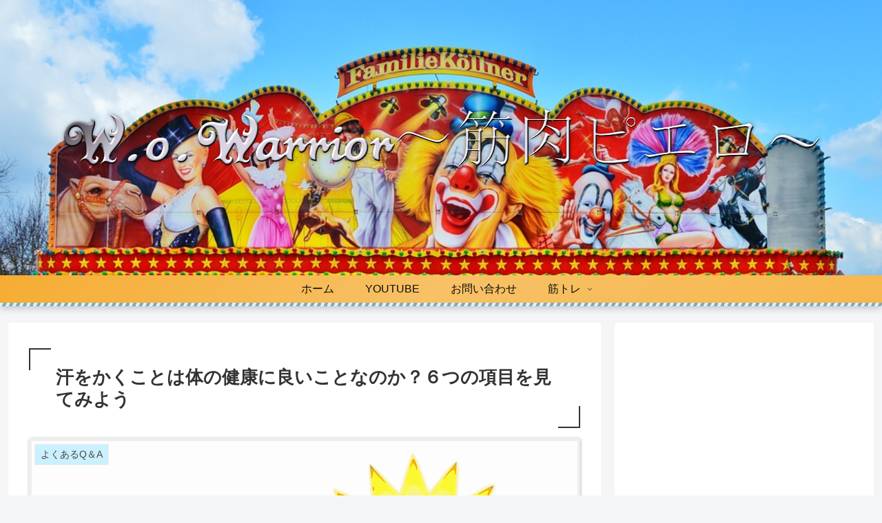

--- FILE ---
content_type: text/html; charset=utf-8
request_url: https://www.google.com/recaptcha/api2/aframe
body_size: 267
content:
<!DOCTYPE HTML><html><head><meta http-equiv="content-type" content="text/html; charset=UTF-8"></head><body><script nonce="faBj5s2K2Qs3VB_4PvmKrg">/** Anti-fraud and anti-abuse applications only. See google.com/recaptcha */ try{var clients={'sodar':'https://pagead2.googlesyndication.com/pagead/sodar?'};window.addEventListener("message",function(a){try{if(a.source===window.parent){var b=JSON.parse(a.data);var c=clients[b['id']];if(c){var d=document.createElement('img');d.src=c+b['params']+'&rc='+(localStorage.getItem("rc::a")?sessionStorage.getItem("rc::b"):"");window.document.body.appendChild(d);sessionStorage.setItem("rc::e",parseInt(sessionStorage.getItem("rc::e")||0)+1);localStorage.setItem("rc::h",'1768913880607');}}}catch(b){}});window.parent.postMessage("_grecaptcha_ready", "*");}catch(b){}</script></body></html>